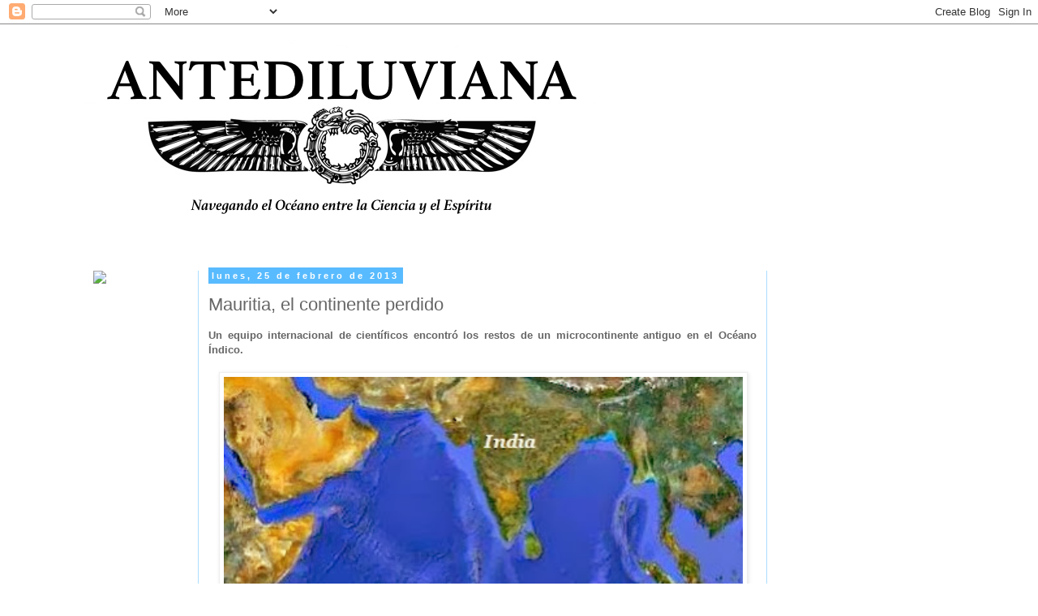

--- FILE ---
content_type: text/html; charset=UTF-8
request_url: http://antediluviana.blogspot.com/2013/10/mauritia-el-continente-perdido.html
body_size: 15613
content:
<!DOCTYPE html>
<html class='v2' dir='ltr' xmlns='http://www.w3.org/1999/xhtml' xmlns:b='http://www.google.com/2005/gml/b' xmlns:data='http://www.google.com/2005/gml/data' xmlns:expr='http://www.google.com/2005/gml/expr'>
<head>
<link href='https://www.blogger.com/static/v1/widgets/335934321-css_bundle_v2.css' rel='stylesheet' type='text/css'/>
<meta content='width=1100' name='viewport'/>
<meta content='text/html; charset=UTF-8' http-equiv='Content-Type'/>
<meta content='blogger' name='generator'/>
<link href='http://antediluviana.blogspot.com/favicon.ico' rel='icon' type='image/x-icon'/>
<link href='http://antediluviana.blogspot.com/2013/10/mauritia-el-continente-perdido.html' rel='canonical'/>
<link rel="alternate" type="application/atom+xml" title="ANTEDILUVIANA - Atom" href="http://antediluviana.blogspot.com/feeds/posts/default" />
<link rel="alternate" type="application/rss+xml" title="ANTEDILUVIANA - RSS" href="http://antediluviana.blogspot.com/feeds/posts/default?alt=rss" />
<link rel="service.post" type="application/atom+xml" title="ANTEDILUVIANA - Atom" href="https://www.blogger.com/feeds/6502667768572668516/posts/default" />

<link rel="alternate" type="application/atom+xml" title="ANTEDILUVIANA - Atom" href="http://antediluviana.blogspot.com/feeds/3061213819138340966/comments/default" />
<!--Can't find substitution for tag [blog.ieCssRetrofitLinks]-->
<link href='https://blogger.googleusercontent.com/img/b/R29vZ2xl/AVvXsEiEuk-rNe9P0O32BKFQ_3VAj4XLT5cm8MHvHGF3b93HnH-UbxXLQpNz1ez5PFTX3fsZ5-QUnMAxOwxBH1AFyjHhu9wnS20IosLTUWfvz0aJy8-UOWDFXgzAO7vp1kM05h0gpMaBljunqnj1/s400/continente-perdido.jpg' rel='image_src'/>
<meta content='http://antediluviana.blogspot.com/2013/10/mauritia-el-continente-perdido.html' property='og:url'/>
<meta content='Mauritia, el continente perdido' property='og:title'/>
<meta content=' Un equipo internacional de científicos encontró los restos de un microcontinente antiguo en el Océano Índico.         Un equipo internacion...' property='og:description'/>
<meta content='https://blogger.googleusercontent.com/img/b/R29vZ2xl/AVvXsEiEuk-rNe9P0O32BKFQ_3VAj4XLT5cm8MHvHGF3b93HnH-UbxXLQpNz1ez5PFTX3fsZ5-QUnMAxOwxBH1AFyjHhu9wnS20IosLTUWfvz0aJy8-UOWDFXgzAO7vp1kM05h0gpMaBljunqnj1/w1200-h630-p-k-no-nu/continente-perdido.jpg' property='og:image'/>
<title>ANTEDILUVIANA: Mauritia, el continente perdido</title>
<style id='page-skin-1' type='text/css'><!--
/*
-----------------------------------------------
Blogger Template Style
Name:     Simple
Designer: Blogger
URL:      www.blogger.com
----------------------------------------------- */
/* Content
----------------------------------------------- */
body {
font: normal normal 12px Arial, Tahoma, Helvetica, FreeSans, sans-serif;
color: #666666;
background: #ffffff none repeat scroll top left;
padding: 0 0 0 0;
}
html body .region-inner {
min-width: 0;
max-width: 100%;
width: auto;
}
h2 {
font-size: 22px;
}
a:link {
text-decoration:none;
color: #59bbff;
}
a:visited {
text-decoration:none;
color: #59bbff;
}
a:hover {
text-decoration:underline;
color: #999999;
}
.body-fauxcolumn-outer .fauxcolumn-inner {
background: transparent none repeat scroll top left;
_background-image: none;
}
.body-fauxcolumn-outer .cap-top {
position: absolute;
z-index: 1;
height: 400px;
width: 100%;
}
.body-fauxcolumn-outer .cap-top .cap-left {
width: 100%;
background: transparent none repeat-x scroll top left;
_background-image: none;
}
.content-outer {
-moz-box-shadow: 0 0 0 rgba(0, 0, 0, .15);
-webkit-box-shadow: 0 0 0 rgba(0, 0, 0, .15);
-goog-ms-box-shadow: 0 0 0 #333333;
box-shadow: 0 0 0 rgba(0, 0, 0, .15);
margin-bottom: 1px;
}
.content-inner {
padding: 10px 40px;
}
.content-inner {
background-color: #ffffff;
}
/* Header
----------------------------------------------- */
.header-outer {
background: #ffffff none repeat-x scroll 0 -400px;
_background-image: none;
}
.Header h1 {
font: normal normal 40px Arial, Tahoma, Helvetica, FreeSans, sans-serif;
color: #000000;
text-shadow: 0 0 0 rgba(0, 0, 0, .2);
}
.Header h1 a {
color: #000000;
}
.Header .description {
font-size: 18px;
color: #000000;
}
.header-inner .Header .titlewrapper {
padding: 22px 0;
}
.header-inner .Header .descriptionwrapper {
padding: 0 0;
}
/* Tabs
----------------------------------------------- */
.tabs-inner .section:first-child {
border-top: 0 solid #ffffff;
}
.tabs-inner .section:first-child ul {
margin-top: -1px;
border-top: 1px solid #ffffff;
border-left: 1px solid #ffffff;
border-right: 1px solid #ffffff;
}
.tabs-inner .widget ul {
background: #ffffff none repeat-x scroll 0 -800px;
_background-image: none;
border-bottom: 1px solid #ffffff;
margin-top: 0;
margin-left: -30px;
margin-right: -30px;
}
.tabs-inner .widget li a {
display: inline-block;
padding: .6em 1em;
font: normal normal 12px Arial, Tahoma, Helvetica, FreeSans, sans-serif;
color: #000000;
border-left: 1px solid #ffffff;
border-right: 1px solid #ffffff;
}
.tabs-inner .widget li:first-child a {
border-left: none;
}
.tabs-inner .widget li.selected a, .tabs-inner .widget li a:hover {
color: #000000;
background-color: #ffffff;
text-decoration: none;
}
/* Columns
----------------------------------------------- */
.main-outer {
border-top: 0 solid #acddff;
}
.fauxcolumn-left-outer .fauxcolumn-inner {
border-right: 1px solid #acddff;
}
.fauxcolumn-right-outer .fauxcolumn-inner {
border-left: 1px solid #acddff;
}
/* Headings
----------------------------------------------- */
div.widget > h2,
div.widget h2.title {
margin: 0 0 1em 0;
font: normal bold 11px Georgia, Utopia, 'Palatino Linotype', Palatino, serif;
color: #666666;
}
/* Widgets
----------------------------------------------- */
.widget .zippy {
color: #59bbff;
text-shadow: 2px 2px 1px rgba(0, 0, 0, .1);
}
.widget .popular-posts ul {
list-style: none;
}
/* Posts
----------------------------------------------- */
h2.date-header {
font: normal bold 11px Arial, Tahoma, Helvetica, FreeSans, sans-serif;
}
.date-header span {
background-color: #59bbff;
color: #ffffff;
padding: 0.4em;
letter-spacing: 3px;
margin: inherit;
}
.main-inner {
padding-top: 35px;
padding-bottom: 65px;
}
.main-inner .column-center-inner {
padding: 0 0;
}
.main-inner .column-center-inner .section {
margin: 0 1em;
}
.post {
margin: 0 0 45px 0;
}
h3.post-title, .comments h4 {
font: normal normal 22px 'Trebuchet MS',Trebuchet,Verdana,sans-serif;
margin: .75em 0 0;
}
.post-body {
font-size: 110%;
line-height: 1.4;
position: relative;
}
.post-body img, .post-body .tr-caption-container, .Profile img, .Image img,
.BlogList .item-thumbnail img {
padding: 2px;
background: #ffffff;
border: 1px solid #eeeeee;
-moz-box-shadow: 1px 1px 5px rgba(0, 0, 0, .1);
-webkit-box-shadow: 1px 1px 5px rgba(0, 0, 0, .1);
box-shadow: 1px 1px 5px rgba(0, 0, 0, .1);
}
.post-body img, .post-body .tr-caption-container {
padding: 5px;
}
.post-body .tr-caption-container {
color: #666666;
}
.post-body .tr-caption-container img {
padding: 0;
background: transparent;
border: none;
-moz-box-shadow: 0 0 0 rgba(0, 0, 0, .1);
-webkit-box-shadow: 0 0 0 rgba(0, 0, 0, .1);
box-shadow: 0 0 0 rgba(0, 0, 0, .1);
}
.post-header {
margin: 0 0 1.5em;
line-height: 1.6;
font-size: 90%;
}
.post-footer {
margin: 20px -2px 0;
padding: 5px 10px;
color: #666666;
background-color: #eeeeee;
border-bottom: 1px solid #a2d5fc;
line-height: 1.6;
font-size: 90%;
}
#comments .comment-author {
padding-top: 1.5em;
border-top: 1px solid #acddff;
background-position: 0 1.5em;
}
#comments .comment-author:first-child {
padding-top: 0;
border-top: none;
}
.avatar-image-container {
margin: .2em 0 0;
}
#comments .avatar-image-container img {
border: 1px solid #eeeeee;
}
/* Comments
----------------------------------------------- */
.comments .comments-content .icon.blog-author {
background-repeat: no-repeat;
background-image: url([data-uri]);
}
.comments .comments-content .loadmore a {
border-top: 1px solid #59bbff;
border-bottom: 1px solid #59bbff;
}
.comments .comment-thread.inline-thread {
background-color: #eeeeee;
}
.comments .continue {
border-top: 2px solid #59bbff;
}
/* Accents
---------------------------------------------- */
.section-columns td.columns-cell {
border-left: 1px solid #acddff;
}
.blog-pager {
background: transparent url(//www.blogblog.com/1kt/simple/paging_dot.png) repeat-x scroll top center;
}
.blog-pager-older-link, .home-link,
.blog-pager-newer-link {
background-color: #ffffff;
padding: 5px;
}
.footer-outer {
border-top: 1px dashed #bbbbbb;
}
/* Mobile
----------------------------------------------- */
body.mobile  {
background-size: auto;
}
.mobile .body-fauxcolumn-outer {
background: transparent none repeat scroll top left;
}
.mobile .body-fauxcolumn-outer .cap-top {
background-size: 100% auto;
}
.mobile .content-outer {
-webkit-box-shadow: 0 0 3px rgba(0, 0, 0, .15);
box-shadow: 0 0 3px rgba(0, 0, 0, .15);
}
.mobile .tabs-inner .widget ul {
margin-left: 0;
margin-right: 0;
}
.mobile .post {
margin: 0;
}
.mobile .main-inner .column-center-inner .section {
margin: 0;
}
.mobile .date-header span {
padding: 0.1em 10px;
margin: 0 -10px;
}
.mobile h3.post-title {
margin: 0;
}
.mobile .blog-pager {
background: transparent none no-repeat scroll top center;
}
.mobile .footer-outer {
border-top: none;
}
.mobile .main-inner, .mobile .footer-inner {
background-color: #ffffff;
}
.mobile-index-contents {
color: #666666;
}
.mobile-link-button {
background-color: #59bbff;
}
.mobile-link-button a:link, .mobile-link-button a:visited {
color: #59bbff;
}
.mobile .tabs-inner .section:first-child {
border-top: none;
}
.mobile .tabs-inner .PageList .widget-content {
background-color: #ffffff;
color: #000000;
border-top: 1px solid #ffffff;
border-bottom: 1px solid #ffffff;
}
.mobile .tabs-inner .PageList .widget-content .pagelist-arrow {
border-left: 1px solid #ffffff;
}

--></style>
<style id='template-skin-1' type='text/css'><!--
body {
min-width: 1190px;
}
.content-outer, .content-fauxcolumn-outer, .region-inner {
min-width: 1190px;
max-width: 1190px;
_width: 1190px;
}
.main-inner .columns {
padding-left: 160px;
padding-right: 250px;
}
.main-inner .fauxcolumn-center-outer {
left: 160px;
right: 250px;
/* IE6 does not respect left and right together */
_width: expression(this.parentNode.offsetWidth -
parseInt("160px") -
parseInt("250px") + 'px');
}
.main-inner .fauxcolumn-left-outer {
width: 160px;
}
.main-inner .fauxcolumn-right-outer {
width: 250px;
}
.main-inner .column-left-outer {
width: 160px;
right: 100%;
margin-left: -160px;
}
.main-inner .column-right-outer {
width: 250px;
margin-right: -250px;
}
#layout {
min-width: 0;
}
#layout .content-outer {
min-width: 0;
width: 800px;
}
#layout .region-inner {
min-width: 0;
width: auto;
}
--></style>
<link href='https://www.blogger.com/dyn-css/authorization.css?targetBlogID=6502667768572668516&amp;zx=090aee71-812c-4cad-932e-76a5a5ac260a' media='none' onload='if(media!=&#39;all&#39;)media=&#39;all&#39;' rel='stylesheet'/><noscript><link href='https://www.blogger.com/dyn-css/authorization.css?targetBlogID=6502667768572668516&amp;zx=090aee71-812c-4cad-932e-76a5a5ac260a' rel='stylesheet'/></noscript>
<meta name='google-adsense-platform-account' content='ca-host-pub-1556223355139109'/>
<meta name='google-adsense-platform-domain' content='blogspot.com'/>

<!-- data-ad-client=ca-pub-4105256300441258 -->

</head>
<body class='loading variant-simplysimple' oncontextmenu='return false;'>
<div class='navbar section' id='navbar'><div class='widget Navbar' data-version='1' id='Navbar1'><script type="text/javascript">
    function setAttributeOnload(object, attribute, val) {
      if(window.addEventListener) {
        window.addEventListener('load',
          function(){ object[attribute] = val; }, false);
      } else {
        window.attachEvent('onload', function(){ object[attribute] = val; });
      }
    }
  </script>
<div id="navbar-iframe-container"></div>
<script type="text/javascript" src="https://apis.google.com/js/platform.js"></script>
<script type="text/javascript">
      gapi.load("gapi.iframes:gapi.iframes.style.bubble", function() {
        if (gapi.iframes && gapi.iframes.getContext) {
          gapi.iframes.getContext().openChild({
              url: 'https://www.blogger.com/navbar/6502667768572668516?po\x3d3061213819138340966\x26origin\x3dhttp://antediluviana.blogspot.com',
              where: document.getElementById("navbar-iframe-container"),
              id: "navbar-iframe"
          });
        }
      });
    </script><script type="text/javascript">
(function() {
var script = document.createElement('script');
script.type = 'text/javascript';
script.src = '//pagead2.googlesyndication.com/pagead/js/google_top_exp.js';
var head = document.getElementsByTagName('head')[0];
if (head) {
head.appendChild(script);
}})();
</script>
</div></div>
<div class='body-fauxcolumns'>
<div class='fauxcolumn-outer body-fauxcolumn-outer'>
<div class='cap-top'>
<div class='cap-left'></div>
<div class='cap-right'></div>
</div>
<div class='fauxborder-left'>
<div class='fauxborder-right'></div>
<div class='fauxcolumn-inner'>
</div>
</div>
<div class='cap-bottom'>
<div class='cap-left'></div>
<div class='cap-right'></div>
</div>
</div>
</div>
<div class='content'>
<div class='content-fauxcolumns'>
<div class='fauxcolumn-outer content-fauxcolumn-outer'>
<div class='cap-top'>
<div class='cap-left'></div>
<div class='cap-right'></div>
</div>
<div class='fauxborder-left'>
<div class='fauxborder-right'></div>
<div class='fauxcolumn-inner'>
</div>
</div>
<div class='cap-bottom'>
<div class='cap-left'></div>
<div class='cap-right'></div>
</div>
</div>
</div>
<div class='content-outer'>
<div class='content-cap-top cap-top'>
<div class='cap-left'></div>
<div class='cap-right'></div>
</div>
<div class='fauxborder-left content-fauxborder-left'>
<div class='fauxborder-right content-fauxborder-right'></div>
<div class='content-inner'>
<header>
<div class='header-outer'>
<div class='header-cap-top cap-top'>
<div class='cap-left'></div>
<div class='cap-right'></div>
</div>
<div class='fauxborder-left header-fauxborder-left'>
<div class='fauxborder-right header-fauxborder-right'></div>
<div class='region-inner header-inner'>
<div class='header section' id='header'><div class='widget Header' data-version='1' id='Header1'>
<div id='header-inner'>
<a href='http://antediluviana.blogspot.com/' style='display: block'>
<img alt='ANTEDILUVIANA' height='259px; ' id='Header1_headerimg' src='https://blogger.googleusercontent.com/img/b/R29vZ2xl/AVvXsEi33ffNbs7G1vo6V3akU41LeiF2OjFui1y10Yj6KGwUV1ctUgE4aIUjkOVbJ5yiYV90Yeaq7f9DEfjF42SXb_wbbSoPJRF1G4tO5v6JAOsIkOlCy7VBhW7yJk1F2hqW6dReME7-gOqFz9If/s1600/Screen+Shot+2016-10-11+at+12.29.15+AM.png' style='display: block' width='675px; '/>
</a>
</div>
</div></div>
</div>
</div>
<div class='header-cap-bottom cap-bottom'>
<div class='cap-left'></div>
<div class='cap-right'></div>
</div>
</div>
</header>
<div class='tabs-outer'>
<div class='tabs-cap-top cap-top'>
<div class='cap-left'></div>
<div class='cap-right'></div>
</div>
<div class='fauxborder-left tabs-fauxborder-left'>
<div class='fauxborder-right tabs-fauxborder-right'></div>
<div class='region-inner tabs-inner'>
<div class='tabs no-items section' id='crosscol'></div>
<div class='tabs no-items section' id='crosscol-overflow'></div>
</div>
</div>
<div class='tabs-cap-bottom cap-bottom'>
<div class='cap-left'></div>
<div class='cap-right'></div>
</div>
</div>
<div class='main-outer'>
<div class='main-cap-top cap-top'>
<div class='cap-left'></div>
<div class='cap-right'></div>
</div>
<div class='fauxborder-left main-fauxborder-left'>
<div class='fauxborder-right main-fauxborder-right'></div>
<div class='region-inner main-inner'>
<div class='columns fauxcolumns'>
<div class='fauxcolumn-outer fauxcolumn-center-outer'>
<div class='cap-top'>
<div class='cap-left'></div>
<div class='cap-right'></div>
</div>
<div class='fauxborder-left'>
<div class='fauxborder-right'></div>
<div class='fauxcolumn-inner'>
</div>
</div>
<div class='cap-bottom'>
<div class='cap-left'></div>
<div class='cap-right'></div>
</div>
</div>
<div class='fauxcolumn-outer fauxcolumn-left-outer'>
<div class='cap-top'>
<div class='cap-left'></div>
<div class='cap-right'></div>
</div>
<div class='fauxborder-left'>
<div class='fauxborder-right'></div>
<div class='fauxcolumn-inner'>
</div>
</div>
<div class='cap-bottom'>
<div class='cap-left'></div>
<div class='cap-right'></div>
</div>
</div>
<div class='fauxcolumn-outer fauxcolumn-right-outer'>
<div class='cap-top'>
<div class='cap-left'></div>
<div class='cap-right'></div>
</div>
<div class='fauxborder-left'>
<div class='fauxborder-right'></div>
<div class='fauxcolumn-inner'>
</div>
</div>
<div class='cap-bottom'>
<div class='cap-left'></div>
<div class='cap-right'></div>
</div>
</div>
<!-- corrects IE6 width calculation -->
<div class='columns-inner'>
<div class='column-center-outer'>
<div class='column-center-inner'>
<div class='main section' id='main'><div class='widget Blog' data-version='1' id='Blog1'>
<div class='blog-posts hfeed'>

          <div class="date-outer">
        
<h2 class='date-header'><span>lunes, 25 de febrero de 2013</span></h2>

          <div class="date-posts">
        
<div class='post-outer'>
<div class='post hentry' itemprop='blogPost' itemscope='itemscope' itemtype='http://schema.org/BlogPosting'>
<meta content='https://blogger.googleusercontent.com/img/b/R29vZ2xl/AVvXsEiEuk-rNe9P0O32BKFQ_3VAj4XLT5cm8MHvHGF3b93HnH-UbxXLQpNz1ez5PFTX3fsZ5-QUnMAxOwxBH1AFyjHhu9wnS20IosLTUWfvz0aJy8-UOWDFXgzAO7vp1kM05h0gpMaBljunqnj1/s400/continente-perdido.jpg' itemprop='image_url'/>
<meta content='6502667768572668516' itemprop='blogId'/>
<meta content='3061213819138340966' itemprop='postId'/>
<a name='3061213819138340966'></a>
<h3 class='post-title entry-title' itemprop='name'>
Mauritia, el continente perdido
</h3>
<div class='post-header'>
<div class='post-header-line-1'></div>
</div>
<div class='post-body entry-content' id='post-body-3061213819138340966' itemprop='description articleBody'>
<div style="text-align: justify;">
<b>Un equipo internacional de científicos encontró los restos de un microcontinente antiguo en el Océano Índico.</b></div>
<div style="text-align: justify;">
<br /></div>
<div class="separator" style="clear: both; text-align: justify;">
<a href="https://blogger.googleusercontent.com/img/b/R29vZ2xl/AVvXsEiEuk-rNe9P0O32BKFQ_3VAj4XLT5cm8MHvHGF3b93HnH-UbxXLQpNz1ez5PFTX3fsZ5-QUnMAxOwxBH1AFyjHhu9wnS20IosLTUWfvz0aJy8-UOWDFXgzAO7vp1kM05h0gpMaBljunqnj1/s1600/continente-perdido.jpg" imageanchor="1" style="margin-left: 1em; margin-right: 1em;"><img border="0" height="536" src="https://blogger.googleusercontent.com/img/b/R29vZ2xl/AVvXsEiEuk-rNe9P0O32BKFQ_3VAj4XLT5cm8MHvHGF3b93HnH-UbxXLQpNz1ez5PFTX3fsZ5-QUnMAxOwxBH1AFyjHhu9wnS20IosLTUWfvz0aJy8-UOWDFXgzAO7vp1kM05h0gpMaBljunqnj1/s400/continente-perdido.jpg" width="640" /></a></div>
<div style="text-align: justify;">
<br /></div>
<div style="text-align: justify;">
Un equipo internacional de científicos han hallado restos de un microcontinente antiguo en el Océano Índico. Concretamente, se han encontrado, en Isla Mauricio, 20 circones -cristales diminutos de silicato de circonio que son extremadamente resistentes a la erosión o al cambio químico- que tienen entre 660 y 1.000 millones años de antigüedad.</div>
<div style="text-align: justify;">
<br /></div>
<div style="text-align: justify;">
El trabajo, publicado en 'Nature Geoscience', sugiere que no solo uno, sino muchos fragmentos de corteza continental se encuentran bajo el Océano Índico. Los análisis de campo gravitacional de la Tierra revelan varias grandes áreas del fondo marino donde la corteza es más gruesa de lo normal, de 25 a 30 kilómetros de espesor en lugar de los 5 o 10 kilómetros normales.</div>
<div style="text-align: justify;">
<br /></div>
<div style="text-align: justify;">
Los científicos han indicado que esas anomalías corticales pueden ser los restos de una masa de tierra que el equipo ha apodado 'Mauritia', y que se habría separado de Madagascar cuando éste se separó, a su vez, de La India, hace 60 millones de años.</div>
<div style="text-align: justify;">
<br /></div>
<div style="text-align: justify;">
Tras el estiramiento y adelgazamiento de la corteza de la región 'Mauritia' se hundió y ha permanecido oculta bajo capas de lava. De haber quedado en la superficie, habría sido una isla del tamaño de Creta, según han apuntado los investigadores.</div>
<div style="text-align: justify;">
<br /></div>
<div style="text-align: justify;">
El equipo halló los circonios tras recoger muestras de arena de la Isla Mauricio, conocida como destino turístico. Este mineral no es habitual en la isla y, según han indicado los expertos "no hay una fuente local obvia para estos circones" más que "se hayan producido en Madagascar, al otro lado de un mar profundo".</div>
<div style="text-align: justify;">
<br /></div>
<div style="text-align: justify;">
"No es posible que el hombre las pusiera allí ni que el viento las arrastrara, debido a su tamaño", ha indicado uno de los autores de la investigación, Robert Duncan.</div>
<div style="text-align: justify;">
<br /></div>
<div style="text-align: justify;">
Otras cuencas oceánicas en todo el mundo bien puede albergar restos sumergidos de continentes "fantasmas", según ha indicado otro de los autores, Mac Niocaill. Ahora, falta conocer los resultados detallados del fondo del océano, incluidos los análisis geoquímicos de las rocas, que revelarán si 'Mauritia' es una "parte hundida" de Madagascar.</div>
<br />
<div style='clear: both;'></div>
</div>
<div class='post-footer'>
<div class='post-footer-line post-footer-line-1'><span class='post-author vcard'>
Escrito por
<span class='fn' itemprop='author' itemscope='itemscope' itemtype='http://schema.org/Person'>
<meta content='https://www.blogger.com/profile/11175815999300927570' itemprop='url'/>
<a class='g-profile' href='https://www.blogger.com/profile/11175815999300927570' rel='author' title='author profile'>
<span itemprop='name'>Jovanna Goette</span>
</a>
</span>
</span>
<span class='post-timestamp'>
a las
<meta content='http://antediluviana.blogspot.com/2013/10/mauritia-el-continente-perdido.html' itemprop='url'/>
<a class='timestamp-link' href='http://antediluviana.blogspot.com/2013/10/mauritia-el-continente-perdido.html' rel='bookmark' title='permanent link'><abbr class='published' itemprop='datePublished' title='2013-02-25T23:21:00-06:00'>11:21 p.&#8239;m.</abbr></a>
</span>
<span class='post-icons'>
<span class='item-action'>
<a href='https://www.blogger.com/email-post/6502667768572668516/3061213819138340966' title='Enviar entrada por correo electrónico'>
<img alt='' class='icon-action' height='13' src='http://img1.blogblog.com/img/icon18_email.gif' width='18'/>
</a>
</span>
<span class='item-control blog-admin pid-1051772626'>
<a href='https://www.blogger.com/post-edit.g?blogID=6502667768572668516&postID=3061213819138340966&from=pencil' title='Editar entrada'>
<img alt='' class='icon-action' height='18' src='https://resources.blogblog.com/img/icon18_edit_allbkg.gif' width='18'/>
</a>
</span>
</span>
<span class='post-comment-link'>
</span>
<div class='post-share-buttons goog-inline-block'>
<a class='goog-inline-block share-button sb-email' href='https://www.blogger.com/share-post.g?blogID=6502667768572668516&postID=3061213819138340966&target=email' target='_blank' title='Enviar por correo electrónico'><span class='share-button-link-text'>Enviar por correo electrónico</span></a><a class='goog-inline-block share-button sb-blog' href='https://www.blogger.com/share-post.g?blogID=6502667768572668516&postID=3061213819138340966&target=blog' onclick='window.open(this.href, "_blank", "height=270,width=475"); return false;' target='_blank' title='Escribe un blog'><span class='share-button-link-text'>Escribe un blog</span></a><a class='goog-inline-block share-button sb-twitter' href='https://www.blogger.com/share-post.g?blogID=6502667768572668516&postID=3061213819138340966&target=twitter' target='_blank' title='Compartir en X'><span class='share-button-link-text'>Compartir en X</span></a><a class='goog-inline-block share-button sb-facebook' href='https://www.blogger.com/share-post.g?blogID=6502667768572668516&postID=3061213819138340966&target=facebook' onclick='window.open(this.href, "_blank", "height=430,width=640"); return false;' target='_blank' title='Compartir con Facebook'><span class='share-button-link-text'>Compartir con Facebook</span></a><a class='goog-inline-block share-button sb-pinterest' href='https://www.blogger.com/share-post.g?blogID=6502667768572668516&postID=3061213819138340966&target=pinterest' target='_blank' title='Compartir en Pinterest'><span class='share-button-link-text'>Compartir en Pinterest</span></a>
</div>
</div>
<div class='post-footer-line post-footer-line-2'></div>
<div class='post-footer-line post-footer-line-3'></div>
</div>
</div>
<div class='comments' id='comments'>
<a name='comments'></a>
<h4>No hay comentarios:</h4>
<div id='Blog1_comments-block-wrapper'>
<dl class='avatar-comment-indent' id='comments-block'>
</dl>
</div>
<p class='comment-footer'>
<div class='comment-form'>
<a name='comment-form'></a>
<h4 id='comment-post-message'>Publicar un comentario</h4>
<p>
</p>
<a href='https://www.blogger.com/comment/frame/6502667768572668516?po=3061213819138340966&hl=es&saa=85391&origin=http://antediluviana.blogspot.com' id='comment-editor-src'></a>
<iframe allowtransparency='true' class='blogger-iframe-colorize blogger-comment-from-post' frameborder='0' height='410px' id='comment-editor' name='comment-editor' src='' width='100%'></iframe>
<script src='https://www.blogger.com/static/v1/jsbin/2830521187-comment_from_post_iframe.js' type='text/javascript'></script>
<script type='text/javascript'>
      BLOG_CMT_createIframe('https://www.blogger.com/rpc_relay.html');
    </script>
</div>
</p>
</div>
</div>

        </div></div>
      
</div>
<div class='blog-pager' id='blog-pager'>
<span id='blog-pager-newer-link'>
<a class='blog-pager-newer-link' href='http://antediluviana.blogspot.com/2013/05/la-ciudad-perdida-de-heraclion-revela.html' id='Blog1_blog-pager-newer-link' title='Entrada más reciente'>Entrada más reciente</a>
</span>
<span id='blog-pager-older-link'>
<a class='blog-pager-older-link' href='http://antediluviana.blogspot.com/2013/02/la-lista-de-los-reyes-sumerios.html' id='Blog1_blog-pager-older-link' title='Entrada antigua'>Entrada antigua</a>
</span>
<a class='home-link' href='http://antediluviana.blogspot.com/'>Inicio</a>
</div>
<div class='clear'></div>
<div class='post-feeds'>
<div class='feed-links'>
Suscribirse a:
<a class='feed-link' href='http://antediluviana.blogspot.com/feeds/3061213819138340966/comments/default' target='_blank' type='application/atom+xml'>Enviar comentarios (Atom)</a>
</div>
</div>
</div></div>
</div>
</div>
<div class='column-left-outer'>
<div class='column-left-inner'>
<aside>
<div class='sidebar section' id='sidebar-left-1'><div class='widget HTML' data-version='1' id='HTML3'>
<div class='widget-content'>
<a target="_blank"  href="https://www.amazon.com/gp/product/1943494061/ref=as_li_tl?ie=UTF8&camp=1789&creative=9325&creativeASIN=1943494061&linkCode=as2&tag=antediluvia06-20&linkId=17eaf7f03e74ce6c520263e454d8e694"><img border="0" src="//ws-na.amazon-adsystem.com/widgets/q?_encoding=UTF8&amp;MarketPlace=US&amp;ASIN=1943494061&amp;ServiceVersion=20070822&amp;ID=AsinImage&amp;WS=1&amp;Format=_SL160_&amp;tag=antediluvia06-20" /></a><img src="//ir-na.amazon-adsystem.com/e/ir?t=antediluvia06-20&l=am2&o=1&a=1943494061" width="1" height="1" border="0" alt="" style="border:none !important; margin:0px !important;" />
</div>
<div class='clear'></div>
</div><div class='widget AdSense' data-version='1' id='AdSense4'>
<div class='widget-content'>
<script type="text/javascript">
    google_ad_client = "ca-pub-4105256300441258";
    google_ad_host = "ca-host-pub-1556223355139109";
    google_ad_host_channel = "L0001";
    google_ad_slot = "8468010919";
    google_ad_width = 120;
    google_ad_height = 600;
</script>
<!-- antediluviana_sidebar-left-1_AdSense4_120x600_as -->
<script type="text/javascript"
src="//pagead2.googlesyndication.com/pagead/show_ads.js">
</script>
<div class='clear'></div>
</div>
</div><div class='widget HTML' data-version='1' id='HTML8'>
<div class='widget-content'>
<a target="_blank"  href="https://www.amazon.com/gp/product/B00U1VL2GO/ref=as_li_tl?ie=UTF8&camp=1789&creative=9325&creativeASIN=B00U1VL2GO&linkCode=as2&tag=antediluvia06-20&linkId=fb253664e81f374de00722041f767837"><img border="0" src="//ws-na.amazon-adsystem.com/widgets/q?_encoding=UTF8&amp;MarketPlace=US&amp;ASIN=B00U1VL2GO&amp;ServiceVersion=20070822&amp;ID=AsinImage&amp;WS=1&amp;Format=_SL160_&amp;tag=antediluvia06-20" /></a><img src="//ir-na.amazon-adsystem.com/e/ir?t=antediluvia06-20&l=am2&o=1&a=B00U1VL2GO" width="1" height="1" border="0" alt="" style="border:none !important; margin:0px !important;" />



<a target="_blank"  href="https://www.amazon.com/gp/product/B004PLNK4I/ref=as_li_tl?ie=UTF8&camp=1789&creative=9325&creativeASIN=B004PLNK4I&linkCode=as2&tag=antediluvia06-20&linkId=72f4378aacc4877fa349a0b854d2ae3d"><img border="0" src="//ws-na.amazon-adsystem.com/widgets/q?_encoding=UTF8&amp;MarketPlace=US&amp;ASIN=B004PLNK4I&amp;ServiceVersion=20070822&amp;ID=AsinImage&amp;WS=1&amp;Format=_SL160_&amp;tag=antediluvia06-20" /></a><img src="//ir-na.amazon-adsystem.com/e/ir?t=antediluvia06-20&l=am2&o=1&a=B004PLNK4I" width="1" height="1" border="0" alt="" style="border:none !important; margin:0px !important;" />









<a target="_blank"  href="https://www.amazon.com/gp/product/B009SA8HPI/ref=as_li_tl?ie=UTF8&camp=1789&creative=9325&creativeASIN=B009SA8HPI&linkCode=as2&tag=antediluvia06-20&linkId=016e5e2a7fb5c9c663ec996f0ca1124d"><img border="0" src="//ws-na.amazon-adsystem.com/widgets/q?_encoding=UTF8&amp;MarketPlace=US&amp;ASIN=B009SA8HPI&amp;ServiceVersion=20070822&amp;ID=AsinImage&amp;WS=1&amp;Format=_SL160_&amp;tag=antediluvia06-20" /></a><img src="//ir-na.amazon-adsystem.com/e/ir?t=antediluvia06-20&l=am2&o=1&a=B009SA8HPI" width="1" height="1" border="0" alt="" style="border:none !important; margin:0px !important;" />


<a target="_blank"  href="https://www.amazon.com/gp/product/B007IODGUW/ref=as_li_tl?ie=UTF8&camp=1789&creative=9325&creativeASIN=B007IODGUW&linkCode=as2&tag=antediluvia06-20&linkId=6db45ed392ab0c439f9c240785ebfef3"><img border="0" src="//ws-na.amazon-adsystem.com/widgets/q?_encoding=UTF8&amp;MarketPlace=US&amp;ASIN=B007IODGUW&amp;ServiceVersion=20070822&amp;ID=AsinImage&amp;WS=1&amp;Format=_SL160_&amp;tag=antediluvia06-20" /></a><img src="//ir-na.amazon-adsystem.com/e/ir?t=antediluvia06-20&l=am2&o=1&a=B007IODGUW" width="1" height="1" border="0" alt="" style="border:none !important; margin:0px !important;" />



<a target="_blank"  href="https://www.amazon.com/gp/product/B008R2C40M/ref=as_li_tl?ie=UTF8&camp=1789&creative=9325&creativeASIN=B008R2C40M&linkCode=as2&tag=antediluvia06-20&linkId=7a16dcbae1dbc9fe52d7c134aabda188"><img border="0" src="//ws-na.amazon-adsystem.com/widgets/q?_encoding=UTF8&amp;MarketPlace=US&amp;ASIN=B008R2C40M&amp;ServiceVersion=20070822&amp;ID=AsinImage&amp;WS=1&amp;Format=_SL160_&amp;tag=antediluvia06-20" /></a><img src="//ir-na.amazon-adsystem.com/e/ir?t=antediluvia06-20&l=am2&o=1&a=B008R2C40M" width="1" height="1" border="0" alt="" style="border:none !important; margin:0px !important;" />


<a target="_blank"  href="https://www.amazon.com/gp/product/B008F9UA1W/ref=as_li_tl?ie=UTF8&camp=1789&creative=9325&creativeASIN=B008F9UA1W&linkCode=as2&tag=antediluvia06-20&linkId=6f129fff875244aadf1555b2cb20e4ba"><img border="0" src="//ws-na.amazon-adsystem.com/widgets/q?_encoding=UTF8&amp;MarketPlace=US&amp;ASIN=B008F9UA1W&amp;ServiceVersion=20070822&amp;ID=AsinImage&amp;WS=1&amp;Format=_SL160_&amp;tag=antediluvia06-20" /></a><img src="//ir-na.amazon-adsystem.com/e/ir?t=antediluvia06-20&l=am2&o=1&a=B008F9UA1W" width="1" height="1" border="0" alt="" style="border:none !important; margin:0px !important;" />



<a target="_blank"  href="https://www.amazon.com/gp/product/B007BVADDK/ref=as_li_tl?ie=UTF8&camp=1789&creative=9325&creativeASIN=B007BVADDK&linkCode=as2&tag=antediluvia06-20&linkId=651308aff8553eef1a8da29149644fb1"><img border="0" src="//ws-na.amazon-adsystem.com/widgets/q?_encoding=UTF8&amp;MarketPlace=US&amp;ASIN=B007BVADDK&amp;ServiceVersion=20070822&amp;ID=AsinImage&amp;WS=1&amp;Format=_SL160_&amp;tag=antediluvia06-20" /></a><img src="//ir-na.amazon-adsystem.com/e/ir?t=antediluvia06-20&l=am2&o=1&a=B007BVADDK" width="1" height="1" border="0" alt="" style="border:none !important; margin:0px !important;" />


<a target="_blank"  href="https://www.amazon.com/gp/product/B009QOL78U/ref=as_li_tl?ie=UTF8&camp=1789&creative=9325&creativeASIN=B009QOL78U&linkCode=as2&tag=antediluvia06-20&linkId=ea1a1c04856248920f1389d33dd8a7ee"><img border="0" src="//ws-na.amazon-adsystem.com/widgets/q?_encoding=UTF8&amp;MarketPlace=US&amp;ASIN=B009QOL78U&amp;ServiceVersion=20070822&amp;ID=AsinImage&amp;WS=1&amp;Format=_SL160_&amp;tag=antediluvia06-20" /></a><img src="//ir-na.amazon-adsystem.com/e/ir?t=antediluvia06-20&l=am2&o=1&a=B009QOL78U" width="1" height="1" border="0" alt="" style="border:none !important; margin:0px !important;" />






<a target="_blank"  href="https://www.amazon.com/gp/offer-listing/B007FKCHKE/ref=as_li_tl?ie=UTF8&camp=1789&creative=9325&creativeASIN=B007FKCHKE&linkCode=am2&tag=antediluvia06-20&linkId=9ab6afa765ae7aa64e1008036489b6f5"><img border="0" src="//ws-na.amazon-adsystem.com/widgets/q?_encoding=UTF8&amp;MarketPlace=US&amp;ASIN=B007FKCHKE&amp;ServiceVersion=20070822&amp;ID=AsinImage&amp;WS=1&amp;Format=_SL160_&amp;tag=antediluvia06-20" /></a><img src="//ir-na.amazon-adsystem.com/e/ir?t=antediluvia06-20&l=am2&o=1&a=B007FKCHKE" width="1" height="1" border="0" alt="" style="border:none !important; margin:0px !important;" />




<a target="_blank"  href="https://www.amazon.com/gp/product/1495353818/ref=as_li_tl?ie=UTF8&camp=1789&creative=9325&creativeASIN=1495353818&linkCode=as2&tag=antediluvia06-20&linkId=00d72a9fb3a7428678c1b29e743364d8"><img border="0" src="//ws-na.amazon-adsystem.com/widgets/q?_encoding=UTF8&amp;MarketPlace=US&amp;ASIN=1495353818&amp;ServiceVersion=20070822&amp;ID=AsinImage&amp;WS=1&amp;Format=_SL160_&amp;tag=antediluvia06-20" /></a><img src="//ir-na.amazon-adsystem.com/e/ir?t=antediluvia06-20&l=am2&o=1&a=1495353818" width="1" height="1" border="0" alt="" style="border:none !important; margin:0px !important;" />








<a target="_blank"  href="https://www.amazon.com/gp/product/B01CM45GGO/ref=as_li_tl?ie=UTF8&camp=1789&creative=9325&creativeASIN=B01CM45GGO&linkCode=as2&tag=antediluvia06-20&linkId=1065c5ba21b7687ab3fe250ac329fedd"><img border="0" src="//ws-na.amazon-adsystem.com/widgets/q?_encoding=UTF8&amp;MarketPlace=US&amp;ASIN=B01CM45GGO&amp;ServiceVersion=20070822&amp;ID=AsinImage&amp;WS=1&amp;Format=_SL160_&amp;tag=antediluvia06-20" /></a><img src="//ir-na.amazon-adsystem.com/e/ir?t=antediluvia06-20&l=am2&o=1&a=B01CM45GGO" width="1" height="1" border="0" alt="" style="border:none !important; margin:0px !important;" />
</div>
<div class='clear'></div>
</div><div class='widget HTML' data-version='1' id='HTML2'>
<div class='widget-content'>
<script language="JavaScript">
<!--
//Disable right mouse click Script
//By Maximus (maximus@nsimail.com) w/ mods by DynamicDrive
//For full source code, visit http://www.dynamicdrive.com
var message="PROHIBIDO";
///////////////////////////////////
function clickIE4(){
if (event.button==2){
alert(message);
return false;
}
}
function clickNS4(e){
if (document.layers||document.getElementById&&!document.all){
if (e.which==2||e.which==3){
alert(message);
return false;
}
}
}
if (document.layers){
document.captureEvents(Event.MOUSEDOWN);
document.onmousedown=clickNS4;
}
else if (document.all&&!document.getElementById){
document.onmousedown=clickIE4;
}
document.oncontextmenu=new Function("alert(message);return false")
// -->
</script>
</div>
<div class='clear'></div>
</div></div>
</aside>
</div>
</div>
<div class='column-right-outer'>
<div class='column-right-inner'>
<aside>
<div class='sidebar section' id='sidebar-right-1'><div class='widget Text' data-version='1' id='Text1'>
<div class='widget-content'>
<iframe allowtransparency="true" frameborder="0" scrolling="no" src="//www.facebook.com/plugins/likebox.php?href=https%3A%2F%2Fwww.facebook.com%2Fpages%2FNibiru-los-Anunnaki%2F155125971185601&amp;width=290&amp;height=258&amp;show_faces=true&amp;colorscheme=light&amp;stream=false&amp;show_border=true&amp;header=false" style="border: none; height: 258px; overflow: hidden; width: 290px;"></iframe>
</div>
<div class='clear'></div>
</div><div class='widget AdSense' data-version='1' id='AdSense1'>
<div class='widget-content'>
<script type="text/javascript">
    google_ad_client = "ca-pub-4105256300441258";
    google_ad_host = "ca-host-pub-1556223355139109";
    google_ad_host_channel = "L0001";
    google_ad_slot = "2056090519";
    google_ad_width = 300;
    google_ad_height = 600;
</script>
<!-- antediluviana_sidebar-right-1_AdSense1_300x600_as -->
<script type="text/javascript"
src="//pagead2.googlesyndication.com/pagead/show_ads.js">
</script>
<div class='clear'></div>
</div>
</div><div class='widget HTML' data-version='1' id='HTML9'>
<div class='widget-content'>
<a target="_blank"  href="https://www.amazon.com/gp/product/1943494061/ref=as_li_tl?ie=UTF8&camp=1789&creative=9325&creativeASIN=1943494061&linkCode=as2&tag=antediluvia06-20&linkId=299dc684be43a7c59729672bff9a9698"><img border="0" src="//ws-na.amazon-adsystem.com/widgets/q?_encoding=UTF8&amp;MarketPlace=US&amp;ASIN=1943494061&amp;ServiceVersion=20070822&amp;ID=AsinImage&amp;WS=1&amp;Format=_SL250_&amp;tag=antediluvia06-20" /></a><img src="//ir-na.amazon-adsystem.com/e/ir?t=antediluvia06-20&l=am2&o=1&a=1943494061" width="1" height="1" border="0" alt="" style="border:none !important; margin:0px !important;" />
</div>
<div class='clear'></div>
</div><div class='widget HTML' data-version='1' id='HTML5'>
<div class='widget-content'>
<script type="text/javascript">
/***********************************************
* Disable select-text script- &#169; Dynamic Drive (www.dynamicdrive.com)
* This notice MUST stay intact for legal use
* Visit http://www.dynamicdrive.com/ for full source code
***********************************************/

//form tags to omit in NS6+:
var omitformtags=["input", "textarea", "select"]

omitformtags=omitformtags.join("|")

function disableselect(e){
if (omitformtags.indexOf(e.target.tagName.toLowerCase())==-1)
return false
}

function reEnable(){
return true
}

if (typeof document.onselectstart!="undefined")
document.onselectstart=new Function ("return false")
else{
document.onmousedown=disableselect
document.onmouseup=reEnable
}

</script>
</div>
<div class='clear'></div>
</div><div class='widget BlogArchive' data-version='1' id='BlogArchive1'>
<h2>Archivo</h2>
<div class='widget-content'>
<div id='ArchiveList'>
<div id='BlogArchive1_ArchiveList'>
<ul class='hierarchy'>
<li class='archivedate collapsed'>
<a class='toggle' href='javascript:void(0)'>
<span class='zippy'>

        &#9658;&#160;
      
</span>
</a>
<a class='post-count-link' href='http://antediluviana.blogspot.com/2018/'>
2018
</a>
<span class='post-count' dir='ltr'>(2)</span>
<ul class='hierarchy'>
<li class='archivedate collapsed'>
<a class='toggle' href='javascript:void(0)'>
<span class='zippy'>

        &#9658;&#160;
      
</span>
</a>
<a class='post-count-link' href='http://antediluviana.blogspot.com/2018/08/'>
agosto 2018
</a>
<span class='post-count' dir='ltr'>(1)</span>
</li>
</ul>
<ul class='hierarchy'>
<li class='archivedate collapsed'>
<a class='toggle' href='javascript:void(0)'>
<span class='zippy'>

        &#9658;&#160;
      
</span>
</a>
<a class='post-count-link' href='http://antediluviana.blogspot.com/2018/07/'>
julio 2018
</a>
<span class='post-count' dir='ltr'>(1)</span>
</li>
</ul>
</li>
</ul>
<ul class='hierarchy'>
<li class='archivedate collapsed'>
<a class='toggle' href='javascript:void(0)'>
<span class='zippy'>

        &#9658;&#160;
      
</span>
</a>
<a class='post-count-link' href='http://antediluviana.blogspot.com/2017/'>
2017
</a>
<span class='post-count' dir='ltr'>(28)</span>
<ul class='hierarchy'>
<li class='archivedate collapsed'>
<a class='toggle' href='javascript:void(0)'>
<span class='zippy'>

        &#9658;&#160;
      
</span>
</a>
<a class='post-count-link' href='http://antediluviana.blogspot.com/2017/12/'>
diciembre 2017
</a>
<span class='post-count' dir='ltr'>(1)</span>
</li>
</ul>
<ul class='hierarchy'>
<li class='archivedate collapsed'>
<a class='toggle' href='javascript:void(0)'>
<span class='zippy'>

        &#9658;&#160;
      
</span>
</a>
<a class='post-count-link' href='http://antediluviana.blogspot.com/2017/11/'>
noviembre 2017
</a>
<span class='post-count' dir='ltr'>(3)</span>
</li>
</ul>
<ul class='hierarchy'>
<li class='archivedate collapsed'>
<a class='toggle' href='javascript:void(0)'>
<span class='zippy'>

        &#9658;&#160;
      
</span>
</a>
<a class='post-count-link' href='http://antediluviana.blogspot.com/2017/10/'>
octubre 2017
</a>
<span class='post-count' dir='ltr'>(2)</span>
</li>
</ul>
<ul class='hierarchy'>
<li class='archivedate collapsed'>
<a class='toggle' href='javascript:void(0)'>
<span class='zippy'>

        &#9658;&#160;
      
</span>
</a>
<a class='post-count-link' href='http://antediluviana.blogspot.com/2017/08/'>
agosto 2017
</a>
<span class='post-count' dir='ltr'>(3)</span>
</li>
</ul>
<ul class='hierarchy'>
<li class='archivedate collapsed'>
<a class='toggle' href='javascript:void(0)'>
<span class='zippy'>

        &#9658;&#160;
      
</span>
</a>
<a class='post-count-link' href='http://antediluviana.blogspot.com/2017/07/'>
julio 2017
</a>
<span class='post-count' dir='ltr'>(3)</span>
</li>
</ul>
<ul class='hierarchy'>
<li class='archivedate collapsed'>
<a class='toggle' href='javascript:void(0)'>
<span class='zippy'>

        &#9658;&#160;
      
</span>
</a>
<a class='post-count-link' href='http://antediluviana.blogspot.com/2017/05/'>
mayo 2017
</a>
<span class='post-count' dir='ltr'>(1)</span>
</li>
</ul>
<ul class='hierarchy'>
<li class='archivedate collapsed'>
<a class='toggle' href='javascript:void(0)'>
<span class='zippy'>

        &#9658;&#160;
      
</span>
</a>
<a class='post-count-link' href='http://antediluviana.blogspot.com/2017/04/'>
abril 2017
</a>
<span class='post-count' dir='ltr'>(1)</span>
</li>
</ul>
<ul class='hierarchy'>
<li class='archivedate collapsed'>
<a class='toggle' href='javascript:void(0)'>
<span class='zippy'>

        &#9658;&#160;
      
</span>
</a>
<a class='post-count-link' href='http://antediluviana.blogspot.com/2017/03/'>
marzo 2017
</a>
<span class='post-count' dir='ltr'>(4)</span>
</li>
</ul>
<ul class='hierarchy'>
<li class='archivedate collapsed'>
<a class='toggle' href='javascript:void(0)'>
<span class='zippy'>

        &#9658;&#160;
      
</span>
</a>
<a class='post-count-link' href='http://antediluviana.blogspot.com/2017/02/'>
febrero 2017
</a>
<span class='post-count' dir='ltr'>(6)</span>
</li>
</ul>
<ul class='hierarchy'>
<li class='archivedate collapsed'>
<a class='toggle' href='javascript:void(0)'>
<span class='zippy'>

        &#9658;&#160;
      
</span>
</a>
<a class='post-count-link' href='http://antediluviana.blogspot.com/2017/01/'>
enero 2017
</a>
<span class='post-count' dir='ltr'>(4)</span>
</li>
</ul>
</li>
</ul>
<ul class='hierarchy'>
<li class='archivedate collapsed'>
<a class='toggle' href='javascript:void(0)'>
<span class='zippy'>

        &#9658;&#160;
      
</span>
</a>
<a class='post-count-link' href='http://antediluviana.blogspot.com/2016/'>
2016
</a>
<span class='post-count' dir='ltr'>(50)</span>
<ul class='hierarchy'>
<li class='archivedate collapsed'>
<a class='toggle' href='javascript:void(0)'>
<span class='zippy'>

        &#9658;&#160;
      
</span>
</a>
<a class='post-count-link' href='http://antediluviana.blogspot.com/2016/11/'>
noviembre 2016
</a>
<span class='post-count' dir='ltr'>(3)</span>
</li>
</ul>
<ul class='hierarchy'>
<li class='archivedate collapsed'>
<a class='toggle' href='javascript:void(0)'>
<span class='zippy'>

        &#9658;&#160;
      
</span>
</a>
<a class='post-count-link' href='http://antediluviana.blogspot.com/2016/10/'>
octubre 2016
</a>
<span class='post-count' dir='ltr'>(4)</span>
</li>
</ul>
<ul class='hierarchy'>
<li class='archivedate collapsed'>
<a class='toggle' href='javascript:void(0)'>
<span class='zippy'>

        &#9658;&#160;
      
</span>
</a>
<a class='post-count-link' href='http://antediluviana.blogspot.com/2016/08/'>
agosto 2016
</a>
<span class='post-count' dir='ltr'>(9)</span>
</li>
</ul>
<ul class='hierarchy'>
<li class='archivedate collapsed'>
<a class='toggle' href='javascript:void(0)'>
<span class='zippy'>

        &#9658;&#160;
      
</span>
</a>
<a class='post-count-link' href='http://antediluviana.blogspot.com/2016/07/'>
julio 2016
</a>
<span class='post-count' dir='ltr'>(3)</span>
</li>
</ul>
<ul class='hierarchy'>
<li class='archivedate collapsed'>
<a class='toggle' href='javascript:void(0)'>
<span class='zippy'>

        &#9658;&#160;
      
</span>
</a>
<a class='post-count-link' href='http://antediluviana.blogspot.com/2016/06/'>
junio 2016
</a>
<span class='post-count' dir='ltr'>(3)</span>
</li>
</ul>
<ul class='hierarchy'>
<li class='archivedate collapsed'>
<a class='toggle' href='javascript:void(0)'>
<span class='zippy'>

        &#9658;&#160;
      
</span>
</a>
<a class='post-count-link' href='http://antediluviana.blogspot.com/2016/05/'>
mayo 2016
</a>
<span class='post-count' dir='ltr'>(4)</span>
</li>
</ul>
<ul class='hierarchy'>
<li class='archivedate collapsed'>
<a class='toggle' href='javascript:void(0)'>
<span class='zippy'>

        &#9658;&#160;
      
</span>
</a>
<a class='post-count-link' href='http://antediluviana.blogspot.com/2016/04/'>
abril 2016
</a>
<span class='post-count' dir='ltr'>(3)</span>
</li>
</ul>
<ul class='hierarchy'>
<li class='archivedate collapsed'>
<a class='toggle' href='javascript:void(0)'>
<span class='zippy'>

        &#9658;&#160;
      
</span>
</a>
<a class='post-count-link' href='http://antediluviana.blogspot.com/2016/03/'>
marzo 2016
</a>
<span class='post-count' dir='ltr'>(7)</span>
</li>
</ul>
<ul class='hierarchy'>
<li class='archivedate collapsed'>
<a class='toggle' href='javascript:void(0)'>
<span class='zippy'>

        &#9658;&#160;
      
</span>
</a>
<a class='post-count-link' href='http://antediluviana.blogspot.com/2016/02/'>
febrero 2016
</a>
<span class='post-count' dir='ltr'>(8)</span>
</li>
</ul>
<ul class='hierarchy'>
<li class='archivedate collapsed'>
<a class='toggle' href='javascript:void(0)'>
<span class='zippy'>

        &#9658;&#160;
      
</span>
</a>
<a class='post-count-link' href='http://antediluviana.blogspot.com/2016/01/'>
enero 2016
</a>
<span class='post-count' dir='ltr'>(6)</span>
</li>
</ul>
</li>
</ul>
<ul class='hierarchy'>
<li class='archivedate collapsed'>
<a class='toggle' href='javascript:void(0)'>
<span class='zippy'>

        &#9658;&#160;
      
</span>
</a>
<a class='post-count-link' href='http://antediluviana.blogspot.com/2015/'>
2015
</a>
<span class='post-count' dir='ltr'>(61)</span>
<ul class='hierarchy'>
<li class='archivedate collapsed'>
<a class='toggle' href='javascript:void(0)'>
<span class='zippy'>

        &#9658;&#160;
      
</span>
</a>
<a class='post-count-link' href='http://antediluviana.blogspot.com/2015/12/'>
diciembre 2015
</a>
<span class='post-count' dir='ltr'>(8)</span>
</li>
</ul>
<ul class='hierarchy'>
<li class='archivedate collapsed'>
<a class='toggle' href='javascript:void(0)'>
<span class='zippy'>

        &#9658;&#160;
      
</span>
</a>
<a class='post-count-link' href='http://antediluviana.blogspot.com/2015/11/'>
noviembre 2015
</a>
<span class='post-count' dir='ltr'>(8)</span>
</li>
</ul>
<ul class='hierarchy'>
<li class='archivedate collapsed'>
<a class='toggle' href='javascript:void(0)'>
<span class='zippy'>

        &#9658;&#160;
      
</span>
</a>
<a class='post-count-link' href='http://antediluviana.blogspot.com/2015/10/'>
octubre 2015
</a>
<span class='post-count' dir='ltr'>(2)</span>
</li>
</ul>
<ul class='hierarchy'>
<li class='archivedate collapsed'>
<a class='toggle' href='javascript:void(0)'>
<span class='zippy'>

        &#9658;&#160;
      
</span>
</a>
<a class='post-count-link' href='http://antediluviana.blogspot.com/2015/09/'>
septiembre 2015
</a>
<span class='post-count' dir='ltr'>(4)</span>
</li>
</ul>
<ul class='hierarchy'>
<li class='archivedate collapsed'>
<a class='toggle' href='javascript:void(0)'>
<span class='zippy'>

        &#9658;&#160;
      
</span>
</a>
<a class='post-count-link' href='http://antediluviana.blogspot.com/2015/08/'>
agosto 2015
</a>
<span class='post-count' dir='ltr'>(3)</span>
</li>
</ul>
<ul class='hierarchy'>
<li class='archivedate collapsed'>
<a class='toggle' href='javascript:void(0)'>
<span class='zippy'>

        &#9658;&#160;
      
</span>
</a>
<a class='post-count-link' href='http://antediluviana.blogspot.com/2015/07/'>
julio 2015
</a>
<span class='post-count' dir='ltr'>(4)</span>
</li>
</ul>
<ul class='hierarchy'>
<li class='archivedate collapsed'>
<a class='toggle' href='javascript:void(0)'>
<span class='zippy'>

        &#9658;&#160;
      
</span>
</a>
<a class='post-count-link' href='http://antediluviana.blogspot.com/2015/06/'>
junio 2015
</a>
<span class='post-count' dir='ltr'>(3)</span>
</li>
</ul>
<ul class='hierarchy'>
<li class='archivedate collapsed'>
<a class='toggle' href='javascript:void(0)'>
<span class='zippy'>

        &#9658;&#160;
      
</span>
</a>
<a class='post-count-link' href='http://antediluviana.blogspot.com/2015/05/'>
mayo 2015
</a>
<span class='post-count' dir='ltr'>(3)</span>
</li>
</ul>
<ul class='hierarchy'>
<li class='archivedate collapsed'>
<a class='toggle' href='javascript:void(0)'>
<span class='zippy'>

        &#9658;&#160;
      
</span>
</a>
<a class='post-count-link' href='http://antediluviana.blogspot.com/2015/04/'>
abril 2015
</a>
<span class='post-count' dir='ltr'>(2)</span>
</li>
</ul>
<ul class='hierarchy'>
<li class='archivedate collapsed'>
<a class='toggle' href='javascript:void(0)'>
<span class='zippy'>

        &#9658;&#160;
      
</span>
</a>
<a class='post-count-link' href='http://antediluviana.blogspot.com/2015/03/'>
marzo 2015
</a>
<span class='post-count' dir='ltr'>(5)</span>
</li>
</ul>
<ul class='hierarchy'>
<li class='archivedate collapsed'>
<a class='toggle' href='javascript:void(0)'>
<span class='zippy'>

        &#9658;&#160;
      
</span>
</a>
<a class='post-count-link' href='http://antediluviana.blogspot.com/2015/02/'>
febrero 2015
</a>
<span class='post-count' dir='ltr'>(8)</span>
</li>
</ul>
<ul class='hierarchy'>
<li class='archivedate collapsed'>
<a class='toggle' href='javascript:void(0)'>
<span class='zippy'>

        &#9658;&#160;
      
</span>
</a>
<a class='post-count-link' href='http://antediluviana.blogspot.com/2015/01/'>
enero 2015
</a>
<span class='post-count' dir='ltr'>(11)</span>
</li>
</ul>
</li>
</ul>
<ul class='hierarchy'>
<li class='archivedate collapsed'>
<a class='toggle' href='javascript:void(0)'>
<span class='zippy'>

        &#9658;&#160;
      
</span>
</a>
<a class='post-count-link' href='http://antediluviana.blogspot.com/2014/'>
2014
</a>
<span class='post-count' dir='ltr'>(167)</span>
<ul class='hierarchy'>
<li class='archivedate collapsed'>
<a class='toggle' href='javascript:void(0)'>
<span class='zippy'>

        &#9658;&#160;
      
</span>
</a>
<a class='post-count-link' href='http://antediluviana.blogspot.com/2014/12/'>
diciembre 2014
</a>
<span class='post-count' dir='ltr'>(8)</span>
</li>
</ul>
<ul class='hierarchy'>
<li class='archivedate collapsed'>
<a class='toggle' href='javascript:void(0)'>
<span class='zippy'>

        &#9658;&#160;
      
</span>
</a>
<a class='post-count-link' href='http://antediluviana.blogspot.com/2014/11/'>
noviembre 2014
</a>
<span class='post-count' dir='ltr'>(6)</span>
</li>
</ul>
<ul class='hierarchy'>
<li class='archivedate collapsed'>
<a class='toggle' href='javascript:void(0)'>
<span class='zippy'>

        &#9658;&#160;
      
</span>
</a>
<a class='post-count-link' href='http://antediluviana.blogspot.com/2014/10/'>
octubre 2014
</a>
<span class='post-count' dir='ltr'>(5)</span>
</li>
</ul>
<ul class='hierarchy'>
<li class='archivedate collapsed'>
<a class='toggle' href='javascript:void(0)'>
<span class='zippy'>

        &#9658;&#160;
      
</span>
</a>
<a class='post-count-link' href='http://antediluviana.blogspot.com/2014/09/'>
septiembre 2014
</a>
<span class='post-count' dir='ltr'>(6)</span>
</li>
</ul>
<ul class='hierarchy'>
<li class='archivedate collapsed'>
<a class='toggle' href='javascript:void(0)'>
<span class='zippy'>

        &#9658;&#160;
      
</span>
</a>
<a class='post-count-link' href='http://antediluviana.blogspot.com/2014/08/'>
agosto 2014
</a>
<span class='post-count' dir='ltr'>(6)</span>
</li>
</ul>
<ul class='hierarchy'>
<li class='archivedate collapsed'>
<a class='toggle' href='javascript:void(0)'>
<span class='zippy'>

        &#9658;&#160;
      
</span>
</a>
<a class='post-count-link' href='http://antediluviana.blogspot.com/2014/07/'>
julio 2014
</a>
<span class='post-count' dir='ltr'>(12)</span>
</li>
</ul>
<ul class='hierarchy'>
<li class='archivedate collapsed'>
<a class='toggle' href='javascript:void(0)'>
<span class='zippy'>

        &#9658;&#160;
      
</span>
</a>
<a class='post-count-link' href='http://antediluviana.blogspot.com/2014/06/'>
junio 2014
</a>
<span class='post-count' dir='ltr'>(12)</span>
</li>
</ul>
<ul class='hierarchy'>
<li class='archivedate collapsed'>
<a class='toggle' href='javascript:void(0)'>
<span class='zippy'>

        &#9658;&#160;
      
</span>
</a>
<a class='post-count-link' href='http://antediluviana.blogspot.com/2014/05/'>
mayo 2014
</a>
<span class='post-count' dir='ltr'>(26)</span>
</li>
</ul>
<ul class='hierarchy'>
<li class='archivedate collapsed'>
<a class='toggle' href='javascript:void(0)'>
<span class='zippy'>

        &#9658;&#160;
      
</span>
</a>
<a class='post-count-link' href='http://antediluviana.blogspot.com/2014/04/'>
abril 2014
</a>
<span class='post-count' dir='ltr'>(39)</span>
</li>
</ul>
<ul class='hierarchy'>
<li class='archivedate collapsed'>
<a class='toggle' href='javascript:void(0)'>
<span class='zippy'>

        &#9658;&#160;
      
</span>
</a>
<a class='post-count-link' href='http://antediluviana.blogspot.com/2014/03/'>
marzo 2014
</a>
<span class='post-count' dir='ltr'>(17)</span>
</li>
</ul>
<ul class='hierarchy'>
<li class='archivedate collapsed'>
<a class='toggle' href='javascript:void(0)'>
<span class='zippy'>

        &#9658;&#160;
      
</span>
</a>
<a class='post-count-link' href='http://antediluviana.blogspot.com/2014/02/'>
febrero 2014
</a>
<span class='post-count' dir='ltr'>(9)</span>
</li>
</ul>
<ul class='hierarchy'>
<li class='archivedate collapsed'>
<a class='toggle' href='javascript:void(0)'>
<span class='zippy'>

        &#9658;&#160;
      
</span>
</a>
<a class='post-count-link' href='http://antediluviana.blogspot.com/2014/01/'>
enero 2014
</a>
<span class='post-count' dir='ltr'>(21)</span>
</li>
</ul>
</li>
</ul>
<ul class='hierarchy'>
<li class='archivedate expanded'>
<a class='toggle' href='javascript:void(0)'>
<span class='zippy toggle-open'>

        &#9660;&#160;
      
</span>
</a>
<a class='post-count-link' href='http://antediluviana.blogspot.com/2013/'>
2013
</a>
<span class='post-count' dir='ltr'>(134)</span>
<ul class='hierarchy'>
<li class='archivedate collapsed'>
<a class='toggle' href='javascript:void(0)'>
<span class='zippy'>

        &#9658;&#160;
      
</span>
</a>
<a class='post-count-link' href='http://antediluviana.blogspot.com/2013/12/'>
diciembre 2013
</a>
<span class='post-count' dir='ltr'>(21)</span>
</li>
</ul>
<ul class='hierarchy'>
<li class='archivedate collapsed'>
<a class='toggle' href='javascript:void(0)'>
<span class='zippy'>

        &#9658;&#160;
      
</span>
</a>
<a class='post-count-link' href='http://antediluviana.blogspot.com/2013/11/'>
noviembre 2013
</a>
<span class='post-count' dir='ltr'>(22)</span>
</li>
</ul>
<ul class='hierarchy'>
<li class='archivedate collapsed'>
<a class='toggle' href='javascript:void(0)'>
<span class='zippy'>

        &#9658;&#160;
      
</span>
</a>
<a class='post-count-link' href='http://antediluviana.blogspot.com/2013/10/'>
octubre 2013
</a>
<span class='post-count' dir='ltr'>(20)</span>
</li>
</ul>
<ul class='hierarchy'>
<li class='archivedate collapsed'>
<a class='toggle' href='javascript:void(0)'>
<span class='zippy'>

        &#9658;&#160;
      
</span>
</a>
<a class='post-count-link' href='http://antediluviana.blogspot.com/2013/09/'>
septiembre 2013
</a>
<span class='post-count' dir='ltr'>(10)</span>
</li>
</ul>
<ul class='hierarchy'>
<li class='archivedate collapsed'>
<a class='toggle' href='javascript:void(0)'>
<span class='zippy'>

        &#9658;&#160;
      
</span>
</a>
<a class='post-count-link' href='http://antediluviana.blogspot.com/2013/08/'>
agosto 2013
</a>
<span class='post-count' dir='ltr'>(19)</span>
</li>
</ul>
<ul class='hierarchy'>
<li class='archivedate collapsed'>
<a class='toggle' href='javascript:void(0)'>
<span class='zippy'>

        &#9658;&#160;
      
</span>
</a>
<a class='post-count-link' href='http://antediluviana.blogspot.com/2013/07/'>
julio 2013
</a>
<span class='post-count' dir='ltr'>(29)</span>
</li>
</ul>
<ul class='hierarchy'>
<li class='archivedate collapsed'>
<a class='toggle' href='javascript:void(0)'>
<span class='zippy'>

        &#9658;&#160;
      
</span>
</a>
<a class='post-count-link' href='http://antediluviana.blogspot.com/2013/06/'>
junio 2013
</a>
<span class='post-count' dir='ltr'>(6)</span>
</li>
</ul>
<ul class='hierarchy'>
<li class='archivedate collapsed'>
<a class='toggle' href='javascript:void(0)'>
<span class='zippy'>

        &#9658;&#160;
      
</span>
</a>
<a class='post-count-link' href='http://antediluviana.blogspot.com/2013/05/'>
mayo 2013
</a>
<span class='post-count' dir='ltr'>(4)</span>
</li>
</ul>
<ul class='hierarchy'>
<li class='archivedate expanded'>
<a class='toggle' href='javascript:void(0)'>
<span class='zippy toggle-open'>

        &#9660;&#160;
      
</span>
</a>
<a class='post-count-link' href='http://antediluviana.blogspot.com/2013/02/'>
febrero 2013
</a>
<span class='post-count' dir='ltr'>(2)</span>
<ul class='posts'>
<li><a href='http://antediluviana.blogspot.com/2013/10/mauritia-el-continente-perdido.html'>Mauritia, el continente perdido</a></li>
<li><a href='http://antediluviana.blogspot.com/2013/02/la-lista-de-los-reyes-sumerios.html'>La Lista de los Reyes Sumerios del Prisma de Weld-...</a></li>
</ul>
</li>
</ul>
<ul class='hierarchy'>
<li class='archivedate collapsed'>
<a class='toggle' href='javascript:void(0)'>
<span class='zippy'>

        &#9658;&#160;
      
</span>
</a>
<a class='post-count-link' href='http://antediluviana.blogspot.com/2013/01/'>
enero 2013
</a>
<span class='post-count' dir='ltr'>(1)</span>
</li>
</ul>
</li>
</ul>
<ul class='hierarchy'>
<li class='archivedate collapsed'>
<a class='toggle' href='javascript:void(0)'>
<span class='zippy'>

        &#9658;&#160;
      
</span>
</a>
<a class='post-count-link' href='http://antediluviana.blogspot.com/2012/'>
2012
</a>
<span class='post-count' dir='ltr'>(37)</span>
<ul class='hierarchy'>
<li class='archivedate collapsed'>
<a class='toggle' href='javascript:void(0)'>
<span class='zippy'>

        &#9658;&#160;
      
</span>
</a>
<a class='post-count-link' href='http://antediluviana.blogspot.com/2012/12/'>
diciembre 2012
</a>
<span class='post-count' dir='ltr'>(1)</span>
</li>
</ul>
<ul class='hierarchy'>
<li class='archivedate collapsed'>
<a class='toggle' href='javascript:void(0)'>
<span class='zippy'>

        &#9658;&#160;
      
</span>
</a>
<a class='post-count-link' href='http://antediluviana.blogspot.com/2012/10/'>
octubre 2012
</a>
<span class='post-count' dir='ltr'>(1)</span>
</li>
</ul>
<ul class='hierarchy'>
<li class='archivedate collapsed'>
<a class='toggle' href='javascript:void(0)'>
<span class='zippy'>

        &#9658;&#160;
      
</span>
</a>
<a class='post-count-link' href='http://antediluviana.blogspot.com/2012/07/'>
julio 2012
</a>
<span class='post-count' dir='ltr'>(2)</span>
</li>
</ul>
<ul class='hierarchy'>
<li class='archivedate collapsed'>
<a class='toggle' href='javascript:void(0)'>
<span class='zippy'>

        &#9658;&#160;
      
</span>
</a>
<a class='post-count-link' href='http://antediluviana.blogspot.com/2012/06/'>
junio 2012
</a>
<span class='post-count' dir='ltr'>(14)</span>
</li>
</ul>
<ul class='hierarchy'>
<li class='archivedate collapsed'>
<a class='toggle' href='javascript:void(0)'>
<span class='zippy'>

        &#9658;&#160;
      
</span>
</a>
<a class='post-count-link' href='http://antediluviana.blogspot.com/2012/05/'>
mayo 2012
</a>
<span class='post-count' dir='ltr'>(4)</span>
</li>
</ul>
<ul class='hierarchy'>
<li class='archivedate collapsed'>
<a class='toggle' href='javascript:void(0)'>
<span class='zippy'>

        &#9658;&#160;
      
</span>
</a>
<a class='post-count-link' href='http://antediluviana.blogspot.com/2012/04/'>
abril 2012
</a>
<span class='post-count' dir='ltr'>(4)</span>
</li>
</ul>
<ul class='hierarchy'>
<li class='archivedate collapsed'>
<a class='toggle' href='javascript:void(0)'>
<span class='zippy'>

        &#9658;&#160;
      
</span>
</a>
<a class='post-count-link' href='http://antediluviana.blogspot.com/2012/03/'>
marzo 2012
</a>
<span class='post-count' dir='ltr'>(1)</span>
</li>
</ul>
<ul class='hierarchy'>
<li class='archivedate collapsed'>
<a class='toggle' href='javascript:void(0)'>
<span class='zippy'>

        &#9658;&#160;
      
</span>
</a>
<a class='post-count-link' href='http://antediluviana.blogspot.com/2012/02/'>
febrero 2012
</a>
<span class='post-count' dir='ltr'>(10)</span>
</li>
</ul>
</li>
</ul>
</div>
</div>
<div class='clear'></div>
</div>
</div><div class='widget HTML' data-version='1' id='HTML7'>
<div class='widget-content'>
<iframe style="width:120px;height:240px;" marginwidth="0" marginheight="0" scrolling="no" frameborder="0" src="//ws-na.amazon-adsystem.com/widgets/q?ServiceVersion=20070822&OneJS=1&Operation=GetAdHtml&MarketPlace=US&source=ac&ref=qf_sp_asin_til&ad_type=product_link&tracking_id=antediluvia06-20&marketplace=amazon&region=US&placement=B01BXDPU2K&asins=B01BXDPU2K&linkId=eacc07b5064262ee8a8c807e1f829c67&show_border=false&link_opens_in_new_window=false&price_color=333333&title_color=0066c0&bg_color=ffffff">
    </iframe>
</div>
<div class='clear'></div>
</div><div class='widget AdSense' data-version='1' id='AdSense3'>
<div class='widget-content'>
<script async src="//pagead2.googlesyndication.com/pagead/js/adsbygoogle.js"></script>
<!-- antediluviana_sidebar-right-1_AdSense3_1x1_as -->
<ins class="adsbygoogle"
     style="display:block"
     data-ad-client="ca-pub-4105256300441258"
     data-ad-host="ca-host-pub-1556223355139109"
     data-ad-host-channel="L0001"
     data-ad-slot="4670128907"
     data-ad-format="auto"></ins>
<script>
(adsbygoogle = window.adsbygoogle || []).push({});
</script>
<div class='clear'></div>
</div>
</div><div class='widget Stats' data-version='1' id='Stats1'>
<h2>Vistas</h2>
<div class='widget-content'>
<div id='Stats1_content' style='display: none;'>
<span class='counter-wrapper graph-counter-wrapper' id='Stats1_totalCount'>
</span>
<div class='clear'></div>
</div>
</div>
</div></div>
</aside>
</div>
</div>
</div>
<div style='clear: both'></div>
<!-- columns -->
</div>
<!-- main -->
</div>
</div>
<div class='main-cap-bottom cap-bottom'>
<div class='cap-left'></div>
<div class='cap-right'></div>
</div>
</div>
<footer>
<div class='footer-outer'>
<div class='footer-cap-top cap-top'>
<div class='cap-left'></div>
<div class='cap-right'></div>
</div>
<div class='fauxborder-left footer-fauxborder-left'>
<div class='fauxborder-right footer-fauxborder-right'></div>
<div class='region-inner footer-inner'>
<div class='foot section' id='footer-1'><div class='widget PopularPosts' data-version='1' id='PopularPosts1'>
<h2>Entradas populares del mes</h2>
<div class='widget-content popular-posts'>
<ul>
<li>
<div class='item-content'>
<div class='item-thumbnail'>
<a href='http://antediluviana.blogspot.com/2014/06/alquimia-el-leon-verde-devorando-el-sol.html' target='_blank'>
<img alt='' border='0' src='https://blogger.googleusercontent.com/img/b/R29vZ2xl/AVvXsEhR5R58crOTxW2wDf8r08NQbfsNkv_Flh-MjecgCR14UpDJkBNaceuAAHjbVXN2OgQA8_tZ9_fV1gmOQpylddHTzocCO9hWZDR-sc0eoJi1h2gbh3Y1s7OiMs8C3ll1abAN_2MgMcsNbz4H/w72-h72-p-k-no-nu/Lion-eating-sun.jpg'/>
</a>
</div>
<div class='item-title'><a href='http://antediluviana.blogspot.com/2014/06/alquimia-el-leon-verde-devorando-el-sol.html'>Alquimia: El León Verde Devorando El Sol</a></div>
<div class='item-snippet'> Hay dos tipos básicos de Alquimia: La Alquimia de Laboratorio &#160;la que involucra experimentos químicos reales en el laboratorio que pueden l...</div>
</div>
<div style='clear: both;'></div>
</li>
<li>
<div class='item-content'>
<div class='item-thumbnail'>
<a href='http://antediluviana.blogspot.com/2014/02/increibles-resultados-en-el-analisis.html' target='_blank'>
<img alt='' border='0' src='https://blogger.googleusercontent.com/img/b/R29vZ2xl/AVvXsEgcLt04FLmP0B1-hiwRdMfn4moxaX_VJ0iyy_SRqjjY-nSqrTPvyCe691_Nw3y9udBmtQZqvgZm1AYcFRTWLApjIK6n-06s0GcRBEaOWY3saUdl01Yfg7OKuL5DZSdah7xst-KfZ1K4hQhD/w72-h72-p-k-no-nu/Paracas+Skulls+Ica+Museum+inca.jpg'/>
</a>
</div>
<div class='item-title'><a href='http://antediluviana.blogspot.com/2014/02/increibles-resultados-en-el-analisis.html'>Se publican resultados del análisis de ADN de los cráneos alargados de Paracas</a></div>
<div class='item-snippet'>        Paracas es una península desértica situada dentro de la provincia de Pisco, en la Región Ica, en la costa sur del Perú. Es aquí dond...</div>
</div>
<div style='clear: both;'></div>
</li>
<li>
<div class='item-content'>
<div class='item-thumbnail'>
<a href='http://antediluviana.blogspot.com/2014/04/el-sexo-y-la-energia-del-aural.html' target='_blank'>
<img alt='' border='0' src='https://blogger.googleusercontent.com/img/b/R29vZ2xl/AVvXsEhmF0Ym76ViQzsg0INivpiKC0T80coYToOrmYQS0jjckWhzbJ-5aPe60BXX1F79bzrJpFtjCoTJjqlkDkz7GfdhiVKN6le4ByQQtJuCF6Zht7fDQWdeN3P2LwnlMkZYOLkpVE4B9Df1BXhx/w72-h72-p-k-no-nu/tumblr_lyum1sOCls1qfal45o1_500.jpg'/>
</a>
</div>
<div class='item-title'><a href='http://antediluviana.blogspot.com/2014/04/el-sexo-y-la-energia-del-aural.html'>El Sexo y la Energía del Aura</a></div>
<div class='item-snippet'>     Presta atención con quien compartes tu energía íntima. La intimidad en este nivel entrelaza nuestra energía aural con la energía aural ...</div>
</div>
<div style='clear: both;'></div>
</li>
<li>
<div class='item-content'>
<div class='item-thumbnail'>
<a href='http://antediluviana.blogspot.com/2016/07/la-marihuana-contiene-adn.html' target='_blank'>
<img alt='' border='0' src='https://blogger.googleusercontent.com/img/b/R29vZ2xl/AVvXsEh7nul8edaa962fAoJUOs95S_HxR10fKDMbq0695OO-UcTQ9c00wDukUiw4ouHf3mcM4u9xatnlRmOsT8JMWWiogQJHXjpo-gCZ-7pKaMBc_IiOoNTGN9-EA5XPuszBwYqjclCms87K09-r/w72-h72-p-k-no-nu/Screen+Shot+2016-07-17+at+9.31.33+PM.png'/>
</a>
</div>
<div class='item-title'><a href='http://antediluviana.blogspot.com/2016/07/la-marihuana-contiene-adn.html'>La marihuana contiene "ADN extraterrestre", confirma la NASA</a></div>
<div class='item-snippet'>   Es una grande y sorprendente noticia para el mundo.   Pero, por desgracia este artículo no tiene nada que ver con extraterrestres fumando...</div>
</div>
<div style='clear: both;'></div>
</li>
<li>
<div class='item-content'>
<div class='item-thumbnail'>
<a href='http://antediluviana.blogspot.com/2013/12/el-dios-humeante-viaje-al-interior-de.html' target='_blank'>
<img alt='' border='0' src='https://blogger.googleusercontent.com/img/b/R29vZ2xl/AVvXsEi4kX0gIFwiX9uuDuffIxNXkuaSIOO_Lzuy2Q2u1iMXZqDgtGnYjD4mqSeuoVxjdfZR2CQdUjhILQsJ6YS8xZyMgfn6MabvsXjcDgFNsCXAQ-Jkn4cNWfpSr9YV-j_jofjP219dRxK-Wck7/w72-h72-p-k-no-nu/1452021_10153511521595467_1869733405_n.jpg'/>
</a>
</div>
<div class='item-title'><a href='http://antediluviana.blogspot.com/2013/12/el-dios-humeante-viaje-al-interior-de.html'>El Dios Humeante - Viaje al interior de la Tierra</a></div>
<div class='item-snippet'> El Dios Humeante, o un Viaje al interior de la Tierra es el relato de un marinero noruego que navegó a través de una entrada al interior de...</div>
</div>
<div style='clear: both;'></div>
</li>
</ul>
<div class='clear'></div>
</div>
</div><div class='widget HTML' data-version='1' id='HTML4'>
<div class='widget-content'>
<script type="text/javascript">
amzn_assoc_placement = "adunit0";
amzn_assoc_search_bar = "true";
amzn_assoc_tracking_id = "antediluvia06-20";
amzn_assoc_search_bar_position = "bottom";
amzn_assoc_ad_mode = "search";
amzn_assoc_ad_type = "smart";
amzn_assoc_marketplace = "amazon";
amzn_assoc_region = "US";
amzn_assoc_title = "Shop Related Products";
amzn_assoc_default_search_phrase = "espiritualidad y ciencia";
amzn_assoc_default_category = "All";
amzn_assoc_linkid = "6ff2b7704da3a84dc4a0fb82ab5cda46";
</script>
<script src="//z-na.amazon-adsystem.com/widgets/onejs?MarketPlace=US"></script>
</div>
<div class='clear'></div>
</div></div>
<!-- outside of the include in order to lock Attribution widget -->
<div class='foot section' id='footer-3'><div class='widget Attribution' data-version='1' id='Attribution1'>
<div class='widget-content' style='text-align: center;'>
Copyright. Derechos reservados.. Tema Sencillo. Con la tecnología de <a href='https://www.blogger.com' target='_blank'>Blogger</a>.
</div>
<div class='clear'></div>
</div></div>
</div>
</div>
<div class='footer-cap-bottom cap-bottom'>
<div class='cap-left'></div>
<div class='cap-right'></div>
</div>
</div>
</footer>
<!-- content -->
</div>
</div>
<div class='content-cap-bottom cap-bottom'>
<div class='cap-left'></div>
<div class='cap-right'></div>
</div>
</div>
</div>
<script type='text/javascript'>
    window.setTimeout(function() {
        document.body.className = document.body.className.replace('loading', '');
      }, 10);
  </script>

<script type="text/javascript" src="https://www.blogger.com/static/v1/widgets/2028843038-widgets.js"></script>
<script type='text/javascript'>
window['__wavt'] = 'AOuZoY4-Mog3KDOj6ItFTG8lnmRQQylsqg:1769899812306';_WidgetManager._Init('//www.blogger.com/rearrange?blogID\x3d6502667768572668516','//antediluviana.blogspot.com/2013/10/mauritia-el-continente-perdido.html','6502667768572668516');
_WidgetManager._SetDataContext([{'name': 'blog', 'data': {'blogId': '6502667768572668516', 'title': 'ANTEDILUVIANA', 'url': 'http://antediluviana.blogspot.com/2013/10/mauritia-el-continente-perdido.html', 'canonicalUrl': 'http://antediluviana.blogspot.com/2013/10/mauritia-el-continente-perdido.html', 'homepageUrl': 'http://antediluviana.blogspot.com/', 'searchUrl': 'http://antediluviana.blogspot.com/search', 'canonicalHomepageUrl': 'http://antediluviana.blogspot.com/', 'blogspotFaviconUrl': 'http://antediluviana.blogspot.com/favicon.ico', 'bloggerUrl': 'https://www.blogger.com', 'hasCustomDomain': false, 'httpsEnabled': true, 'enabledCommentProfileImages': true, 'gPlusViewType': 'FILTERED_POSTMOD', 'adultContent': false, 'analyticsAccountNumber': '', 'encoding': 'UTF-8', 'locale': 'es', 'localeUnderscoreDelimited': 'es', 'languageDirection': 'ltr', 'isPrivate': false, 'isMobile': false, 'isMobileRequest': false, 'mobileClass': '', 'isPrivateBlog': false, 'isDynamicViewsAvailable': true, 'feedLinks': '\x3clink rel\x3d\x22alternate\x22 type\x3d\x22application/atom+xml\x22 title\x3d\x22ANTEDILUVIANA - Atom\x22 href\x3d\x22http://antediluviana.blogspot.com/feeds/posts/default\x22 /\x3e\n\x3clink rel\x3d\x22alternate\x22 type\x3d\x22application/rss+xml\x22 title\x3d\x22ANTEDILUVIANA - RSS\x22 href\x3d\x22http://antediluviana.blogspot.com/feeds/posts/default?alt\x3drss\x22 /\x3e\n\x3clink rel\x3d\x22service.post\x22 type\x3d\x22application/atom+xml\x22 title\x3d\x22ANTEDILUVIANA - Atom\x22 href\x3d\x22https://www.blogger.com/feeds/6502667768572668516/posts/default\x22 /\x3e\n\n\x3clink rel\x3d\x22alternate\x22 type\x3d\x22application/atom+xml\x22 title\x3d\x22ANTEDILUVIANA - Atom\x22 href\x3d\x22http://antediluviana.blogspot.com/feeds/3061213819138340966/comments/default\x22 /\x3e\n', 'meTag': '', 'adsenseClientId': 'ca-pub-4105256300441258', 'adsenseHostId': 'ca-host-pub-1556223355139109', 'adsenseHasAds': true, 'adsenseAutoAds': false, 'boqCommentIframeForm': true, 'loginRedirectParam': '', 'view': '', 'dynamicViewsCommentsSrc': '//www.blogblog.com/dynamicviews/4224c15c4e7c9321/js/comments.js', 'dynamicViewsScriptSrc': '//www.blogblog.com/dynamicviews/488fc340cdb1c4a9', 'plusOneApiSrc': 'https://apis.google.com/js/platform.js', 'disableGComments': true, 'interstitialAccepted': false, 'sharing': {'platforms': [{'name': 'Obtener enlace', 'key': 'link', 'shareMessage': 'Obtener enlace', 'target': ''}, {'name': 'Facebook', 'key': 'facebook', 'shareMessage': 'Compartir en Facebook', 'target': 'facebook'}, {'name': 'Escribe un blog', 'key': 'blogThis', 'shareMessage': 'Escribe un blog', 'target': 'blog'}, {'name': 'X', 'key': 'twitter', 'shareMessage': 'Compartir en X', 'target': 'twitter'}, {'name': 'Pinterest', 'key': 'pinterest', 'shareMessage': 'Compartir en Pinterest', 'target': 'pinterest'}, {'name': 'Correo electr\xf3nico', 'key': 'email', 'shareMessage': 'Correo electr\xf3nico', 'target': 'email'}], 'disableGooglePlus': true, 'googlePlusShareButtonWidth': 0, 'googlePlusBootstrap': '\x3cscript type\x3d\x22text/javascript\x22\x3ewindow.___gcfg \x3d {\x27lang\x27: \x27es\x27};\x3c/script\x3e'}, 'hasCustomJumpLinkMessage': false, 'jumpLinkMessage': 'Leer m\xe1s', 'pageType': 'item', 'postId': '3061213819138340966', 'postImageThumbnailUrl': 'https://blogger.googleusercontent.com/img/b/R29vZ2xl/AVvXsEiEuk-rNe9P0O32BKFQ_3VAj4XLT5cm8MHvHGF3b93HnH-UbxXLQpNz1ez5PFTX3fsZ5-QUnMAxOwxBH1AFyjHhu9wnS20IosLTUWfvz0aJy8-UOWDFXgzAO7vp1kM05h0gpMaBljunqnj1/s72-c/continente-perdido.jpg', 'postImageUrl': 'https://blogger.googleusercontent.com/img/b/R29vZ2xl/AVvXsEiEuk-rNe9P0O32BKFQ_3VAj4XLT5cm8MHvHGF3b93HnH-UbxXLQpNz1ez5PFTX3fsZ5-QUnMAxOwxBH1AFyjHhu9wnS20IosLTUWfvz0aJy8-UOWDFXgzAO7vp1kM05h0gpMaBljunqnj1/s400/continente-perdido.jpg', 'pageName': 'Mauritia, el continente perdido', 'pageTitle': 'ANTEDILUVIANA: Mauritia, el continente perdido'}}, {'name': 'features', 'data': {}}, {'name': 'messages', 'data': {'edit': 'Editar', 'linkCopiedToClipboard': 'El enlace se ha copiado en el Portapapeles.', 'ok': 'Aceptar', 'postLink': 'Enlace de la entrada'}}, {'name': 'template', 'data': {'name': 'custom', 'localizedName': 'Personalizado', 'isResponsive': false, 'isAlternateRendering': false, 'isCustom': true, 'variant': 'simplysimple', 'variantId': 'simplysimple'}}, {'name': 'view', 'data': {'classic': {'name': 'classic', 'url': '?view\x3dclassic'}, 'flipcard': {'name': 'flipcard', 'url': '?view\x3dflipcard'}, 'magazine': {'name': 'magazine', 'url': '?view\x3dmagazine'}, 'mosaic': {'name': 'mosaic', 'url': '?view\x3dmosaic'}, 'sidebar': {'name': 'sidebar', 'url': '?view\x3dsidebar'}, 'snapshot': {'name': 'snapshot', 'url': '?view\x3dsnapshot'}, 'timeslide': {'name': 'timeslide', 'url': '?view\x3dtimeslide'}, 'isMobile': false, 'title': 'Mauritia, el continente perdido', 'description': ' Un equipo internacional de cient\xedficos encontr\xf3 los restos de un microcontinente antiguo en el Oc\xe9ano \xcdndico.         Un equipo internacion...', 'featuredImage': 'https://blogger.googleusercontent.com/img/b/R29vZ2xl/AVvXsEiEuk-rNe9P0O32BKFQ_3VAj4XLT5cm8MHvHGF3b93HnH-UbxXLQpNz1ez5PFTX3fsZ5-QUnMAxOwxBH1AFyjHhu9wnS20IosLTUWfvz0aJy8-UOWDFXgzAO7vp1kM05h0gpMaBljunqnj1/s400/continente-perdido.jpg', 'url': 'http://antediluviana.blogspot.com/2013/10/mauritia-el-continente-perdido.html', 'type': 'item', 'isSingleItem': true, 'isMultipleItems': false, 'isError': false, 'isPage': false, 'isPost': true, 'isHomepage': false, 'isArchive': false, 'isLabelSearch': false, 'postId': 3061213819138340966}}]);
_WidgetManager._RegisterWidget('_NavbarView', new _WidgetInfo('Navbar1', 'navbar', document.getElementById('Navbar1'), {}, 'displayModeFull'));
_WidgetManager._RegisterWidget('_HeaderView', new _WidgetInfo('Header1', 'header', document.getElementById('Header1'), {}, 'displayModeFull'));
_WidgetManager._RegisterWidget('_BlogView', new _WidgetInfo('Blog1', 'main', document.getElementById('Blog1'), {'cmtInteractionsEnabled': false, 'lightboxEnabled': true, 'lightboxModuleUrl': 'https://www.blogger.com/static/v1/jsbin/1181830541-lbx__es.js', 'lightboxCssUrl': 'https://www.blogger.com/static/v1/v-css/828616780-lightbox_bundle.css'}, 'displayModeFull'));
_WidgetManager._RegisterWidget('_HTMLView', new _WidgetInfo('HTML3', 'sidebar-left-1', document.getElementById('HTML3'), {}, 'displayModeFull'));
_WidgetManager._RegisterWidget('_AdSenseView', new _WidgetInfo('AdSense4', 'sidebar-left-1', document.getElementById('AdSense4'), {}, 'displayModeFull'));
_WidgetManager._RegisterWidget('_HTMLView', new _WidgetInfo('HTML8', 'sidebar-left-1', document.getElementById('HTML8'), {}, 'displayModeFull'));
_WidgetManager._RegisterWidget('_HTMLView', new _WidgetInfo('HTML2', 'sidebar-left-1', document.getElementById('HTML2'), {}, 'displayModeFull'));
_WidgetManager._RegisterWidget('_TextView', new _WidgetInfo('Text1', 'sidebar-right-1', document.getElementById('Text1'), {}, 'displayModeFull'));
_WidgetManager._RegisterWidget('_AdSenseView', new _WidgetInfo('AdSense1', 'sidebar-right-1', document.getElementById('AdSense1'), {}, 'displayModeFull'));
_WidgetManager._RegisterWidget('_HTMLView', new _WidgetInfo('HTML9', 'sidebar-right-1', document.getElementById('HTML9'), {}, 'displayModeFull'));
_WidgetManager._RegisterWidget('_HTMLView', new _WidgetInfo('HTML5', 'sidebar-right-1', document.getElementById('HTML5'), {}, 'displayModeFull'));
_WidgetManager._RegisterWidget('_BlogArchiveView', new _WidgetInfo('BlogArchive1', 'sidebar-right-1', document.getElementById('BlogArchive1'), {'languageDirection': 'ltr', 'loadingMessage': 'Cargando\x26hellip;'}, 'displayModeFull'));
_WidgetManager._RegisterWidget('_HTMLView', new _WidgetInfo('HTML7', 'sidebar-right-1', document.getElementById('HTML7'), {}, 'displayModeFull'));
_WidgetManager._RegisterWidget('_AdSenseView', new _WidgetInfo('AdSense3', 'sidebar-right-1', document.getElementById('AdSense3'), {}, 'displayModeFull'));
_WidgetManager._RegisterWidget('_StatsView', new _WidgetInfo('Stats1', 'sidebar-right-1', document.getElementById('Stats1'), {'title': 'Vistas', 'showGraphicalCounter': true, 'showAnimatedCounter': true, 'showSparkline': false, 'statsUrl': '//antediluviana.blogspot.com/b/stats?style\x3dBLACK_TRANSPARENT\x26timeRange\x3dALL_TIME\x26token\x3dAPq4FmDKywsrcXT1l0P9nuz9_w4bF4ZECYlniDueU7V57EgvK7LhRRorlxhL8zurbvjdzMJQqB-fdwaboqrIFyZlpyXaLNWLgg'}, 'displayModeFull'));
_WidgetManager._RegisterWidget('_PopularPostsView', new _WidgetInfo('PopularPosts1', 'footer-1', document.getElementById('PopularPosts1'), {}, 'displayModeFull'));
_WidgetManager._RegisterWidget('_HTMLView', new _WidgetInfo('HTML4', 'footer-1', document.getElementById('HTML4'), {}, 'displayModeFull'));
_WidgetManager._RegisterWidget('_AttributionView', new _WidgetInfo('Attribution1', 'footer-3', document.getElementById('Attribution1'), {}, 'displayModeFull'));
</script>
</body>
</html>

--- FILE ---
content_type: text/html; charset=UTF-8
request_url: http://antediluviana.blogspot.com/b/stats?style=BLACK_TRANSPARENT&timeRange=ALL_TIME&token=APq4FmDKywsrcXT1l0P9nuz9_w4bF4ZECYlniDueU7V57EgvK7LhRRorlxhL8zurbvjdzMJQqB-fdwaboqrIFyZlpyXaLNWLgg
body_size: 262
content:
{"total":4353670,"sparklineOptions":{"backgroundColor":{"fillOpacity":0.1,"fill":"#000000"},"series":[{"areaOpacity":0.3,"color":"#202020"}]},"sparklineData":[[0,4],[1,5],[2,1],[3,6],[4,11],[5,10],[6,13],[7,73],[8,27],[9,11],[10,7],[11,7],[12,11],[13,6],[14,48],[15,99],[16,74],[17,38],[18,39],[19,35],[20,9],[21,44],[22,31],[23,22],[24,3],[25,23],[26,15],[27,87],[28,6],[29,54]],"nextTickMs":1800000}

--- FILE ---
content_type: text/html; charset=utf-8
request_url: https://www.google.com/recaptcha/api2/aframe
body_size: 270
content:
<!DOCTYPE HTML><html><head><meta http-equiv="content-type" content="text/html; charset=UTF-8"></head><body><script nonce="ZvK1QlGXR5PEbXEIfMefvQ">/** Anti-fraud and anti-abuse applications only. See google.com/recaptcha */ try{var clients={'sodar':'https://pagead2.googlesyndication.com/pagead/sodar?'};window.addEventListener("message",function(a){try{if(a.source===window.parent){var b=JSON.parse(a.data);var c=clients[b['id']];if(c){var d=document.createElement('img');d.src=c+b['params']+'&rc='+(localStorage.getItem("rc::a")?sessionStorage.getItem("rc::b"):"");window.document.body.appendChild(d);sessionStorage.setItem("rc::e",parseInt(sessionStorage.getItem("rc::e")||0)+1);localStorage.setItem("rc::h",'1769899823357');}}}catch(b){}});window.parent.postMessage("_grecaptcha_ready", "*");}catch(b){}</script></body></html>